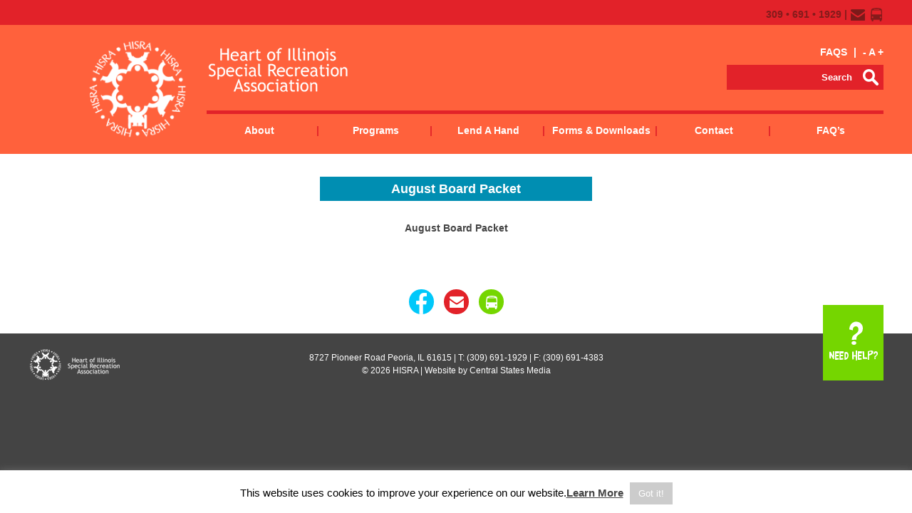

--- FILE ---
content_type: text/plain
request_url: https://www.google-analytics.com/j/collect?v=1&_v=j102&a=2131770222&t=pageview&_s=1&dl=https%3A%2F%2Fhisra.org%2F2018-board-meetings%2Faugust-board-packet-5%2F&ul=en-us%40posix&dt=August%20Board%20Packet%20-%20HISRA%20%7C%20Heart%20of%20Illinois%20Special%20Recreation%20Association&sr=1280x720&vp=1280x720&_u=IEBAAEABAAAAACAAI~&jid=1631755832&gjid=1635532286&cid=1314037924.1768741500&tid=UA-74032505-1&_gid=115180357.1768741500&_r=1&_slc=1&z=1775176216
body_size: -449
content:
2,cG-JNG4BY1ZG9